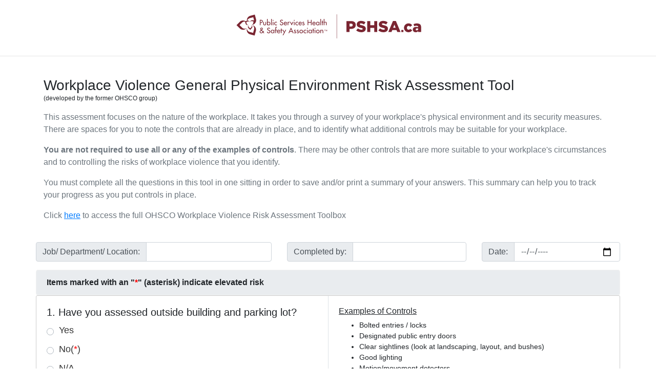

--- FILE ---
content_type: text/html
request_url: http://gpeat.pshsa.ca/
body_size: 2271
content:
<!DOCTYPE html>
<html>

<head>
    <title>
        General Physical Environment Assessment Tool
    </title>
    <meta name="viewport" content="width=device-width, initial-scale=1, shrink-to-fit=no">

    <!-- [CSS] -->
    <link rel="stylesheet" href="https://stackpath.bootstrapcdn.com/bootstrap/4.4.1/css/bootstrap.min.css" integrity="sha384-Vkoo8x4CGsO3+Hhxv8T/Q5PaXtkKtu6ug5TOeNV6gBiFeWPGFN9MuhOf23Q9Ifjh" crossorigin="anonymous">
    <link href="/css/style.css" rel="stylesheet">
</head>

<body>
    <header class="container pt-4 pb-3">
        <div class="row">
            <div class="col-md-12 text-center">
                <a class="blog-header-logo text-dark" href="https://pshsa.ca"><img src="./pic/pshsa-logo-red.svg" alt="Pshsa logo"></a>
            </div>
        </div>
    </header>
    <hr>
    <!--
<nav class="navbar navbar-light">
<div class="container p4 mar-hor-50px-desktop">
<a class="navbar-brand font-weight-bold" href="https://www.pshsa.ca/resources/workplace-violence-risk-assessment-tool-in-any-sector"> Back to PSHSA</a>

</div>
</nav>
-->
    <div class="container">
        <div class="row" id="sra-title">
            <div class="col-md-12 my-4">
                <h3 class="mb-0">Workplace Violence General Physical Environment Risk Assessment Tool</h3>
                <p class="toolAuthor"><span>(developed by the former OHSCO group)</span></p>
                <p class="text-muted">
                    This assessment focuses on the nature of the workplace. It takes you through a survey of your workplace's physical environment and its security measures. There are spaces for you to note the controls that are already in place, and to identify what additional controls may be suitable for your workplace.</p>

                <p class="text-muted"><span class="font-weight-bold">You are not required to use all or any of the examples of controls</span>. There may be other controls that are more suitable to your workplace's circumstances and to controlling the risks of workplace violence that you identify.

                    <p class="text-muted">You must complete all the questions in this tool in one sitting in order to save and/or print a summary of your answers. This summary can help you to track your progress as you put controls in place.</p>
                    <p class="text-muted">Click <a href="#"><u>here</u></a> to access the full OHSCO Workplace Violence Risk Assessment Toolbox</p>
            </div>
        </div>
        <div class=" row">
            <div class="col-md-12">
                <form id="gpea-wrap" class="mb-5">
                    <div class="row">
                        <div class="col-md-5 pl-md-0">
                            <div class="input-group mb-3">
                                <div class="input-group-prepend">
                                    <span class="input-group-text">Job/ Department/ Location: </span>
                                </div>
                                <input type="text" class="form-control" placeholder="" id="location" name='location' required />
                            </div>
                        </div>
                        <div class="col-md-4">
                            <div class="input-group mb-3">
                                <div class="input-group-prepend">
                                    <span class="input-group-text">Completed by:</span>
                                </div>
                                <input type="text" class="form-control" placeholder="" id="completedBy" name='completedBy' required />
                            </div>
                        </div>
                        <div class="col-md-3 pr-md-0">
                            <div class="input-group mb-3">
                                <div class="input-group-prepend">
                                    <span class="input-group-text">Date:</span>
                                </div>
                                <input type="date" class="form-control" id="date" name='date' required />
                            </div>
                        </div>
                    </div>
                    <div class="row">
                        <div class="alert alert-custom w-100 mb-0 font-weight-bold" role="alert">
                            Items marked with an "<span class="red">*</span>" (asterisk) indicate elevated risk
                        </div>
                    </div>
                </form>
                <div id="output">

                    <div id="editor"></div>
                    <div id="success"></div>
                    <button class="btn  p5 oval block-hor-200px" id="pdf">Download PDF<br><span class="toolAuthor">(to save copy of your report)</span></button>
                    <button class="btn  p5 oval block-hor-200px" id="csv">Download csv<br><span class="toolAuthor">(to save a customizable action plan of your assessment)</span></button>
                    <div id="pdf-preview">
                        <!--                        <h2 style="font-size: 25px; padding-bottom: 10px; text-align: center;">OSHCO - General Physical Environment Assessment</h2>-->
                    </div>
                </div>
            </div>
        </div>
    </div>
    <footer class="footer">
        <div class="container text-center">
            <span class="text-muted">PSHSA - Public Services Health and Safety Association &copy;<script type="text/JavaScript">document.write(new Date().getFullYear());
                    </script>
            </span>
        </div>
    </footer>
    <script src="https://ajax.googleapis.com/ajax/libs/jquery/3.4.1/jquery.min.js"></script>
    <script type="text/javascript" src="https://cdnjs.cloudflare.com/ajax/libs/jspdf/1.5.3/jspdf.min.js"></script>
    <script src="/js/questions.js"></script>
    <script src="/js/script.js"></script>
</body>

</html>

--- FILE ---
content_type: text/css
request_url: http://gpeat.pshsa.ca/css/style.css
body_size: 1003
content:
/* Wrapper of each question */
#gpea-wrap .questionOuter {
    margin-bottom: 15px;
    border: 1px solid #ccc;
    border-radius: 3px;
}
.p-20 {
        padding: 20px;

}

.toolAuthor {
    font-size: 12px;
}

.questionOuter input {
    margin-right: 6px;
}

.existingControl {
    font-size: 14px;
}

/* Question */
#gpea-wrap h1 {
    margin: 5px 0;
    font-weight: normal;
}
/* Options */
#gpea-wrap label {
    display: block;
    width: 100%;
    font-size: 18px;
    margin-top: 10px;
    color: #333;
}

.border {
    border: 1px solid #000000;
}

/* Submit Button */
#gpea-wrap input[type=submit] {
    background: linear-gradient(to right, #7b2532, #bc4658);
    color: #fff;
    padding: 10px;
    border: 0;
    padding: 10px 20px;
    margin-top: 10px;
    /*  font-size: 20px;*/
}

#pdf-preview {
    margin: auto;
    border: 4px solid #f2f2f2;
    margin-top: 15px;
    padding: 40px;
}

#pdf-preview div {
    margin-bottom: 10px;
}

button {
    background: linear-gradient(to right, #7b2532, #bc4658); !important;
    color: #fff !important;
    padding: 10px !important;
    border: 0 !important;
    padding: 10px 20px !important;
    margin-top: 10px !important;
    /*  font-size: 20px !important;*/
}

.subQuestion ul {
    font-size: 16px;
    line-height: 1.4;
}

.subQuestion textarea {
/*
    max-width: 300px;
    width: 235px;
*/
}

.custom-control-label::before {
    top: .39rem !important;
    width: .85rem !important;
    height: .85rem !important;
    background-color: #fff;
    border: #adb5bd solid 1px;

}
.custom-control-label::after {
    top: .35rem !important;
    left: -1.55rem !important;
    width: 0.95rem !important;
    height: 0.95rem !important;
}
button {
    background: linear-gradient(to right, #7b2532, #bc4658) !important;
}
.footer {
  width: 100%;
  height: 60px; /* Set the fixed height of the footer here */
  line-height: 60px; /* Vertically center the text there */
  background-color: #f5f5f5;
}
@media (max-width: 576px)  { 
    .blog-header-logo img {
        width: 250px;
    }
}
.red {
    color: red;   
}

.alert-custom {
    border: 1px solid #f2f2f2 !important;
    background: #e9ecef;
}


--- FILE ---
content_type: image/svg+xml
request_url: http://gpeat.pshsa.ca/pic/pshsa-logo-red.svg
body_size: 46219
content:
<?xml version="1.0" encoding="UTF-8"?>
<svg width="372px" height="53px" viewBox="0 0 372 53" version="1.1" xmlns="http://www.w3.org/2000/svg" xmlns:xlink="http://www.w3.org/1999/xlink">
    <!-- Generator: sketchtool 51 (57462) - http://www.bohemiancoding.com/sketch -->
    <title>6B77B4B0-74AE-41F0-8B77-857E1089D527</title>
    <desc>Created with sketchtool.</desc>
    <defs>
        <polygon id="path-1" points="0 51.0106654 371.290657 51.0106654 371.290657 0 0 0"></polygon>
    </defs>
    <g id="Styleguide" stroke="none" stroke-width="1" fill="none" fill-rule="evenodd">
        <g transform="translate(-1128.000000, -4759.000000)">
            <g id="Icons" transform="translate(80.000000, 4273.000000)">
                <g id="UI-Icons/_Logo-New/Burgundy" transform="translate(1048.000000, 486.000000)">
                    <g id="PSHSA_primary_logo_rgb">
                        <g id="g10" transform="translate(185.999995, 26.010134) scale(-1, 1) rotate(-180.000000) translate(-185.999995, -26.010134) translate(0.000000, 0.010134)">
                            <g id="g12">
                                <g id="g14-Clipped">
                                    <mask id="mask-2" fill="white">
                                        <use xlink:href="#path-1"></use>
                                    </mask>
                                    <g id="path16"></g>
                                    <g id="g14" mask="url(#mask-2)">
                                        <g transform="translate(5.333333, 0.000000)">
                                            <g id="g20" stroke-width="1" fill="none" fill-rule="evenodd" transform="translate(216.171995, 12.194800)">
                                                <path d="M9.3333331,11.9999997 C11.4426664,11.9999997 12.725333,13.097333 12.725333,14.7826663 L12.725333,14.841333 C12.725333,16.6759996 11.4426664,17.6546662 9.30266643,17.6546662 L6.51999984,17.6546662 L6.51999984,11.9999997 L9.3333331,11.9999997 Z M0.585333319,22.6386661 L9.76133309,22.6386661 C15.1719996,22.6386661 18.6573329,19.8573328 18.6573329,15.1159996 L18.6573329,15.0559996 C18.6573329,10.0119997 14.7759996,7.35066648 9.45599976,7.35066648 L6.51999984,7.35066648 L6.51999984,1.2373333 L0.585333319,1.2373333 L0.585333319,22.6386661 Z" id="path22" fill="#7A2531" fill-rule="nonzero"></path>
                                            </g>
                                            <g id="g24" stroke-width="1" fill="none" fill-rule="evenodd" transform="translate(235.717594, 12.610933)">
                                                <path d="M0,3.9999999 L3.30133325,7.94533313 C5.41199986,6.26133318 7.76399981,5.37466653 10.2426664,5.37466653 C11.833333,5.37466653 12.6879997,5.92399985 12.6879997,6.8426665 L12.6879997,6.90533316 C12.6879997,7.79199981 11.9839997,8.27999979 9.07999977,8.95333311 C4.52399989,9.99333308 1.00799997,11.2773331 1.00799997,15.6813329 L1.00799997,15.7413329 C1.00799997,19.7173328 4.15866656,22.5893328 9.2973331,22.5893328 C12.933333,22.5893328 15.7759996,21.6106661 18.0999995,19.7493328 L15.1359996,15.5573329 C13.1799997,16.9346662 11.0359997,17.6679996 9.1413331,17.6679996 C7.70399981,17.6679996 6.99999982,17.0559996 6.99999982,16.2919996 L6.99999982,16.2306663 C6.99999982,15.253333 7.73599981,14.8226663 10.6986664,14.1519996 C15.6253329,13.0799997 18.6813329,11.489333 18.6813329,7.48533315 L18.6813329,7.42266648 C18.6813329,3.04933326 15.2266663,0.453333322 10.0279997,0.453333322 C6.23599984,0.453333322 2.62799993,1.64533329 0,3.9999999" id="path26" fill="#7A2531" fill-rule="nonzero"></path>
                                            </g>
                                            <g id="g28" stroke-width="1" fill="none" fill-rule="evenodd" transform="translate(257.270927, 12.167466)">
                                                <polygon id="path30" fill="#7A2531" fill-rule="nonzero" points="0 22.6666661 5.93333319 22.6666661 5.93333319 14.6546663 13.5466663 14.6546663 13.5466663 22.6666661 19.4786662 22.6666661 19.4786662 1.26399997 13.545333 1.26399997 13.545333 9.39599977 5.93333319 9.39599977 5.93333319 1.26399997 0 1.26399997"></polygon>
                                            </g>
                                            <g id="g32" stroke-width="1" fill="none" fill-rule="evenodd" transform="translate(278.919460, 12.610933)">
                                                <path d="M0,3.9999999 L3.30266658,7.94533313 C5.41199986,6.26133318 7.76666647,5.37466653 10.2413331,5.37466653 C11.829333,5.37466653 12.6906663,5.92399985 12.6906663,6.8426665 L12.6906663,6.90533316 C12.6906663,7.79199981 11.9839997,8.27999979 9.08133311,8.95333311 C4.52399989,9.99199975 1.00933331,11.2773331 1.00933331,15.6799996 L1.00933331,15.7413329 C1.00933331,19.7159995 4.15733323,22.5893328 9.29466643,22.5893328 C12.9346663,22.5893328 15.7759996,21.6106661 18.0999995,19.7493328 L15.1359996,15.5573329 C13.1799997,16.9346662 11.0373331,17.6679996 9.13999977,17.6679996 C7.70533314,17.6679996 7.00266649,17.0559996 7.00266649,16.2919996 L7.00266649,16.2306663 C7.00266649,15.253333 7.73466647,14.8226663 10.6999997,14.1519996 C15.6226663,13.0799997 18.6826662,11.489333 18.6826662,7.48533315 L18.6826662,7.42266648 C18.6826662,3.04933326 15.2266663,0.453333322 10.0293331,0.453333322 C6.23466651,0.453333322 2.62933327,1.64533329 0,3.9999999" id="path34" fill="#7A2531" fill-rule="nonzero"></path>
                                            </g>
                                            <g id="g36" stroke-width="1" fill="none" fill-rule="evenodd" transform="translate(297.953326, 12.536000)">
                                                <path d="M14.6666663,9.3333331 L12.2799997,15.4186663 L9.86533309,9.3333331 L14.6666663,9.3333331 Z M9.4653331,22.4506661 L15.185333,22.4506661 L24.3013327,0.895999978 L17.9359996,0.895999978 L16.3773329,4.71466655 L8.12133313,4.71466655 L6.59333317,0.895999978 L0.353333325,0.895999978 L9.4653331,22.4506661 Z" id="path38" fill="#7A2531" fill-rule="nonzero"></path>
                                            </g>
                                            <polygon id="path40" fill="#7A2531" fill-rule="nonzero" points="323.746659 17.4413329 327.818658 17.4413329 327.818658 13.4319997 323.746659 13.4319997"></polygon>
                                            <g id="g42" stroke-width="1" fill="none" fill-rule="evenodd" transform="translate(328.946792, 12.290533)">
                                                <path d="M0,9.3333331 L0,9.39599977 C0,14.073333 3.63866658,18.0173329 8.87066644,18.0173329 C12.265333,18.0173329 14.525333,16.5506663 15.9346663,14.3186663 L11.9879997,11.3826664 C11.1946664,12.4826664 10.3066664,13.1266663 8.90266644,13.1266663 C7.03466649,13.1266663 5.65866653,11.4746664 5.65866653,9.45599976 L5.65866653,9.39599977 C5.65866653,7.25466649 7.00399982,5.63333319 8.96266644,5.63333319 C10.3359997,5.63333319 11.2199997,6.27599984 12.1426664,7.34666648 L16.0253329,4.53333322 C14.497333,2.27199994 12.297333,0.742666648 8.65466645,0.742666648 C3.67066657,0.742666648 0,4.65466655 0,9.3333331" id="path44" fill="#7A2531" fill-rule="nonzero"></path>
                                            </g>
                                            <g id="g46" stroke-width="1" fill="none" fill-rule="evenodd" transform="translate(346.044391, 12.756000)">
                                                <path d="M10.6666664,6.6666665 L10.6666664,7.43199981 C10.0866664,7.67599981 9.25866644,7.85866647 8.40799979,7.85866647 C6.72133317,7.85866647 5.74399986,7.03199982 5.74399986,5.80933319 L5.74399986,5.74933319 C5.74399986,4.61733322 6.60133317,3.9439999 7.79199981,3.9439999 C9.4733331,3.9439999 10.6666664,5.01599987 10.6666664,6.6666665 M0.147999996,5.4133332 L0.147999996,5.47199986 C0.147999996,8.89866644 2.74799993,10.6719997 6.63199983,10.6719997 C8.16133313,10.6719997 9.66133309,10.3666664 10.6053331,10.0306664 L10.6053331,10.3053331 C10.6053331,12.0186664 9.53466643,12.997333 7.30533315,12.997333 C5.56266653,12.997333 4.21466656,12.6599997 2.74799993,12.0799997 L1.55466663,16.1759996 C3.41733325,16.9413329 5.4093332,17.4626662 8.25333313,17.4626662 C11.2186664,17.4626662 13.2346663,16.7586662 14.5506663,15.4439996 C15.8053329,14.221333 16.3253329,12.5079997 16.3253329,10.1826664 L16.3253329,0.675999983 L10.5759997,0.675999983 L10.5759997,2.38399994 C9.44399976,1.13199997 7.88533314,0.306666659 5.71199986,0.306666659 C2.5666666,0.306666659 0.147999996,2.11199995 0.147999996,5.4133332" id="path48" fill="#7A2531" fill-rule="nonzero"></path>
                                            </g>
                                            <polygon id="path50" fill="#7A2531" fill-rule="nonzero" points="198.087995 1.04533331 197.505328 1.04533331 197.505328 47.8946655 198.087995 47.8946655"></polygon>
                                            <g id="g52" stroke-width="1" fill="none" fill-rule="evenodd" transform="translate(47.561332, 25.659733)">
                                                <path d="M1.3333333,6.6666665 L1.75199996,6.6666665 C3.09866659,6.6666665 4.55866655,6.91866649 4.55866655,8.59999978 C4.55866655,10.2533331 2.98666659,10.4493331 1.68399996,10.4493331 L1.3333333,10.4493331 L1.3333333,6.6666665 Z M1.3333333,1.05733331 L0.0159999996,1.05733331 L0.0159999996,11.6306664 L1.5293333,11.6306664 C4.78266655,11.6306664 5.79066652,10.5066664 5.79066652,8.57333312 C5.79066652,6.34266651 4.09466656,5.4853332 2.09066661,5.4853332 L1.3333333,5.4853332 L1.3333333,1.05733331 Z" id="path54" fill="#7A2531" fill-rule="nonzero"></path>
                                            </g>
                                            <g id="g56" stroke-width="1" fill="none" fill-rule="evenodd" transform="translate(54.267065, 25.277599)">
                                                <path d="M1.3333333,7.9999998 L1.3333333,4.36799989 C1.3333333,3.31599992 1.59866663,2.39199994 2.8466666,2.39199994 C4.09466656,2.39199994 4.36133322,3.31599992 4.36133322,4.36799989 L4.36133322,7.9999998 L5.62266653,7.9999998 L5.62266653,4.22799989 C5.62266653,2.43333327 4.78266655,1.2133333 2.8466666,1.2133333 C0.911999977,1.2133333 0.0706666649,2.43333327 0.0706666649,4.22799989 L0.0706666649,7.9999998 L1.3333333,7.9999998 Z" id="path58" fill="#7A2531" fill-rule="nonzero"></path>
                                            </g>
                                            <g id="g60" stroke-width="1" fill="none" fill-rule="evenodd" transform="translate(60.336132, 25.995599)">
                                                <path d="M6.6666665,3.9999999 C6.6666665,5.2773332 5.89599985,6.35733317 4.53466655,6.35733317 C3.23066659,6.35733317 2.45866661,5.2213332 2.45866661,3.9999999 C2.45866661,2.7666666 3.20399992,1.61733329 4.53466655,1.61733329 C5.91066652,1.61733329 6.6666665,2.71333327 6.6666665,3.9999999 Z M1.26666663,12.8906663 L2.5306666,12.8906663 L2.5306666,6.19066651 L2.5586666,6.19066651 C3.07599992,6.97333316 3.86133324,7.47999981 4.84533321,7.47999981 C6.73733316,7.47999981 7.93066647,5.83866652 7.93066647,4.04266657 C7.93066647,2.16266661 6.8066665,0.494666654 4.78799988,0.494666654 C3.86133324,0.494666654 3.06399992,0.999999975 2.5586666,1.74266662 L2.5306666,1.74266662 L2.5306666,0.721333315 L1.26666663,0.721333315 L1.26666663,12.8906663 Z" id="path62" fill="#7A2531" fill-rule="nonzero"></path>
                                            </g>
                                            <polygon id="path64" fill="#7A2531" fill-rule="nonzero" points="70.9653316 26.7173327 69.7039983 26.7173327 69.7039983 38.8866657 70.9653316 38.8866657"></polygon>
                                            <path d="M74.1959981,26.7173327 L72.9333315,26.7173327 L72.9333315,33.2786658 L74.1959981,33.2786658 L74.1959981,26.7173327 Z M74.4346648,36.2799991 C74.4346648,35.8039991 74.0399981,35.4253324 73.5613315,35.4253324 C73.0879982,35.4253324 72.6946648,35.8039991 72.6946648,36.2799991 C72.6946648,36.7706657 73.0879982,37.1613324 73.5613315,37.1613324 C74.0399981,37.1613324 74.4346648,36.7706657 74.4346648,36.2799991 Z" id="path66" fill="#7A2531" fill-rule="nonzero"></path>
                                            <g id="g68" stroke-width="1" fill="none" fill-rule="evenodd" transform="translate(75.645998, 26.079599)">
                                                <path d="M5.3333332,5.3333332 C4.82933321,5.91066652 4.21333323,6.21466651 3.45599991,6.21466651 C2.22133328,6.21466651 1.26799997,5.12266654 1.26799997,3.91733324 C1.26799997,2.56933327 2.20666661,1.58933329 3.53999991,1.58933329 C4.26933323,1.58933329 4.85733321,1.92533329 5.3333332,2.45999994 L5.3333332,0.846666646 C4.75733321,0.538666653 4.18266656,0.410666656 3.52533325,0.410666656 C1.59066663,0.410666656 0.0066666665,1.89733329 0.0066666665,3.8599999 C0.0066666665,5.89199985 1.57733329,7.39466648 3.59333324,7.39466648 C4.18266656,7.39466648 4.82933321,7.25333315 5.3333332,6.95866649 L5.3333332,5.3333332 Z" id="path70" fill="#7A2531" fill-rule="nonzero"></path>
                                            </g>
                                            <g id="g72" stroke-width="1" fill="none" fill-rule="evenodd" transform="translate(86.596531, 25.949466)">
                                                <path d="M5.3333332,9.3333331 C4.94133321,9.99333308 4.43599989,10.3306664 3.63733324,10.3306664 C2.7946666,10.3306664 1.86799995,9.75599976 1.86799995,8.82933311 C1.86799995,7.9999998 2.6826666,7.56666648 3.34133325,7.31599982 L4.09866656,7.01999982 C5.59866653,6.42933317 6.72133317,5.60133319 6.72133317,3.83733324 C6.72133317,1.91733329 5.23599987,0.539999987 3.34133325,0.539999987 C1.63333329,0.539999987 0.299999992,1.80399995 0.0746666648,3.49999991 L1.40666663,3.78133324 C1.39199997,2.61599993 2.31866661,1.77466662 3.45466658,1.77466662 C4.58933322,1.77466662 5.40399986,2.72799993 5.40399986,3.83733324 C5.40399986,4.97466654 4.49199989,5.46266653 3.58133324,5.84133319 L2.8506666,6.15199985 C1.64666663,6.66799983 0.551999986,7.35866648 0.551999986,8.82933311 C0.551999986,10.5399997 2.06533328,11.5639997 3.66533324,11.5639997 C4.84266655,11.5639997 5.81066652,10.9879997 6.38533317,9.96399975 L5.3333332,9.3333331 Z" id="path74" fill="#7A2531" fill-rule="nonzero"></path>
                                            </g>
                                            <g id="g76" stroke-width="1" fill="none" fill-rule="evenodd" transform="translate(94.035998, 25.407066)">
                                                <path d="M5.3333332,5.3333332 C5.17866654,6.31466651 4.53333322,6.97199983 3.52533325,6.97199983 C2.5426666,6.97199983 1.81199995,6.27333318 1.65999996,5.3333332 L5.3333332,5.3333332 Z M1.58933329,4.38133322 C1.60266663,3.25866659 2.36133327,2.20666661 3.56666658,2.20666661 C4.53333322,2.20666661 5.05333321,2.69599993 5.5293332,3.47999991 L6.59599984,2.87866659 C5.97733318,1.74133329 4.82666655,1.08266664 3.55199991,1.08266664 C1.54666663,1.08266664 0.326666659,2.5986666 0.326666659,4.53333322 C0.326666659,6.55333317 1.40666663,8.0679998 3.52533325,8.0679998 C5.61333319,8.0679998 6.59599984,6.5266665 6.59599984,4.57466655 L6.59599984,4.38133322 L1.58933329,4.38133322 Z" id="path78" fill="#7A2531" fill-rule="nonzero"></path>
                                            </g>
                                            <g id="g80" stroke-width="1" fill="none" fill-rule="evenodd" transform="translate(101.923331, 25.545733)">
                                                <path d="M1.3333333,6.6666665 L1.37599997,6.6666665 C1.68533329,7.43733315 2.32933328,7.93066647 3.16933325,7.93066647 C3.53333324,7.93066647 3.8999999,7.8039998 4.20799989,7.60666648 L3.63333324,6.45599984 C3.41066658,6.65199983 3.15599992,6.7226665 2.8626666,6.7226665 C1.50266663,6.7226665 1.3333333,5.4613332 1.3333333,4.39466656 L1.3333333,1.17066664 L0.0733333315,1.17066664 L0.0733333315,7.73199981 L1.3333333,7.73199981 L1.3333333,6.6666665 Z" id="path82" fill="#7A2531" fill-rule="nonzero"></path>
                                            </g>
                                            <g id="g84" stroke-width="1" fill="none" fill-rule="evenodd" transform="translate(105.829597, 25.183733)">
                                                <polygon id="path86" fill="#7A2531" fill-rule="nonzero" points="3.9999999 3.9999999 5.89199985 8.09333313 7.31066648 8.09333313 3.9999999 1.3053333 0.705333316 8.09333313 2.11999995 8.09333313"></polygon>
                                            </g>
                                            <path d="M115.45333,26.7173327 L114.190664,26.7173327 L114.190664,33.2786658 L115.45333,33.2786658 L115.45333,26.7173327 Z M115.690664,36.2799991 C115.690664,35.8039991 115.29733,35.4253324 114.82133,35.4253324 C114.343997,35.4253324 113.951997,35.8039991 113.951997,36.2799991 C113.951997,36.7706657 114.343997,37.1613324 114.82133,37.1613324 C115.29733,37.1613324 115.690664,36.7706657 115.690664,36.2799991 Z" id="path88" fill="#7A2531" fill-rule="nonzero"></path>
                                            <g id="g90" stroke-width="1" fill="none" fill-rule="evenodd" transform="translate(116.904397, 26.079599)">
                                                <path d="M5.3333332,5.3333332 C4.82666655,5.91066652 4.21199989,6.21466651 3.45466658,6.21466651 C2.21999994,6.21466651 1.26666664,5.12266654 1.26666664,3.91733324 C1.26666664,2.56933327 2.20533328,1.58933329 3.53866658,1.58933329 C4.26799989,1.58933329 4.85599988,1.92533329 5.3333332,2.45999994 L5.3333332,0.846666646 C4.75733321,0.538666653 4.1839999,0.410666656 3.52399991,0.410666656 C1.58933329,0.410666656 0.0039999999,1.89733329 0.0039999999,3.8599999 C0.0039999999,5.89199985 1.57466663,7.39466648 3.59466658,7.39466648 C4.1839999,7.39466648 4.82666655,7.25333315 5.3333332,6.95866649 L5.3333332,5.3333332 Z" id="path92" fill="#7A2531" fill-rule="nonzero"></path>
                                            </g>
                                            <g id="g94" stroke-width="1" fill="none" fill-rule="evenodd" transform="translate(122.928530, 25.407066)">
                                                <path d="M5.3333332,5.3333332 C5.1813332,6.31466651 4.53599989,6.97199983 3.52666658,6.97199983 C2.54533327,6.97199983 1.81333329,6.27333318 1.66133329,5.3333332 L5.3333332,5.3333332 Z M1.59199996,4.38133322 C1.60399996,3.25866659 2.36266661,2.20666661 3.56799991,2.20666661 C4.53599989,2.20666661 5.05333321,2.69599993 5.53066653,3.47999991 L6.59599984,2.87866659 C5.97999985,1.74133329 4.83066655,1.08266664 3.55466658,1.08266664 C1.54799996,1.08266664 0.329333325,2.5986666 0.329333325,4.53333322 C0.329333325,6.55333317 1.40799996,8.0679998 3.52666658,8.0679998 C5.61599986,8.0679998 6.59599984,6.5266665 6.59599984,4.57466655 L6.59599984,4.38133322 L1.59199996,4.38133322 Z" id="path96" fill="#7A2531" fill-rule="nonzero"></path>
                                            </g>
                                            <g id="g98" stroke-width="1" fill="none" fill-rule="evenodd" transform="translate(129.438930, 26.444799)">
                                                <path d="M3.9999999,5.3333332 C3.84666657,5.65599986 3.52399991,5.90666652 3.15866659,5.90666652 C2.8106666,5.90666652 2.47199994,5.62666653 2.47199994,5.2613332 C2.47199994,4.68666655 3.22799992,4.43599989 3.9999999,4.08533323 C4.77199988,3.73599991 5.5133332,3.25999992 5.5133332,2.22133328 C5.5133332,0.971999976 4.47733322,0.0453333322 3.25866659,0.0453333322 C2.30399994,0.0453333322 1.3373333,0.595999985 0.986666642,1.51999996 L2.06666662,2.01066662 C2.33333328,1.51999996 2.6546666,1.1693333 3.25866659,1.1693333 C3.78933324,1.1693333 4.25333323,1.53199996 4.25333323,2.09333328 C4.25333323,2.44266661 4.08266656,2.61333327 3.78933324,2.80799993 L2.55733327,3.46799991 C1.82799995,3.8599999 1.29466663,4.22533323 1.29466663,5.12133321 C1.29466663,6.18799985 2.16399995,7.03066649 3.22799992,7.03066649 C4.02933323,7.03066649 4.67466655,6.59333317 5.02533321,5.88133319 L3.9999999,5.3333332 Z" id="path100" fill="#7A2531" fill-rule="nonzero"></path>
                                            </g>
                                            <g id="g102" stroke-width="1" fill="none" fill-rule="evenodd" transform="translate(140.653730, 26.359599)">
                                                <polygon id="path104" fill="#7A2531" fill-rule="nonzero" points="6.6666665 6.6666665 6.6666665 10.9306664 7.98533313 10.9306664 7.98533313 0.357333324 6.6666665 0.357333324 6.6666665 5.4333332 1.63199996 5.4333332 1.63199996 0.357333324 0.313333326 0.357333324 0.313333326 10.9306664 1.63199996 10.9306664 1.63199996 6.6666665"></polygon>
                                            </g>
                                            <g id="g106" stroke-width="1" fill="none" fill-rule="evenodd" transform="translate(149.808130, 25.407066)">
                                                <path d="M5.3333332,5.3333332 C5.17999987,6.31466651 4.53466655,6.97199983 3.52666658,6.97199983 C2.54533327,6.97199983 1.81333329,6.27333318 1.66133329,5.3333332 L5.3333332,5.3333332 Z M1.59066663,4.38133322 C1.60399996,3.25866659 2.36133327,2.20666661 3.56666658,2.20666661 C4.53466655,2.20666661 5.05599987,2.69599993 5.53066653,3.47999991 L6.59599984,2.87866659 C5.97999985,1.74133329 4.83066655,1.08266664 3.55333324,1.08266664 C1.54799996,1.08266664 0.329333325,2.5986666 0.329333325,4.53333322 C0.329333325,6.55333317 1.40666663,8.0679998 3.52666658,8.0679998 C5.61466653,8.0679998 6.59599984,6.5266665 6.59599984,4.57466655 L6.59599984,4.38133322 L1.59066663,4.38133322 Z" id="path108" fill="#7A2531" fill-rule="nonzero"></path>
                                            </g>
                                            <g id="g110" stroke-width="1" fill="none" fill-rule="evenodd" transform="translate(156.099063, 25.995599)">
                                                <path d="M6.6666665,3.9999999 C6.6666665,5.2773332 5.89466652,6.35733317 4.53466655,6.35733317 C3.22933325,6.35733317 2.45866661,5.2213332 2.45866661,3.9999999 C2.45866661,2.7666666 3.20133325,1.61733329 4.53466655,1.61733329 C5.91066652,1.61733329 6.6666665,2.71333327 6.6666665,3.9999999 Z M7.8559998,0.721333315 L6.59333317,0.721333315 L6.59333317,1.74266662 L6.56933317,1.74266662 C6.06133318,0.999999975 5.2773332,0.494666654 4.33866656,0.494666654 C2.33333327,0.494666654 1.19599997,2.16266661 1.19599997,4.04266657 C1.19599997,5.83866652 2.38799994,7.47999981 4.29599989,7.47999981 C5.2613332,7.47999981 6.04666652,6.97333316 6.56933317,6.19066651 L6.59333317,6.19066651 L6.59333317,7.28266648 L7.8559998,7.28266648 L7.8559998,0.721333315 Z" id="path112" fill="#7A2531" fill-rule="nonzero"></path>
                                            </g>
                                            <polygon id="path114" fill="#7A2531" fill-rule="nonzero" points="166.999996 26.7173327 165.737329 26.7173327 165.737329 38.8866657 166.999996 38.8866657"></polygon>
                                            <g id="g116" stroke-width="1" fill="none" fill-rule="evenodd" transform="translate(167.640129, 26.717066)">
                                                <polygon id="path118" fill="#7A2531" fill-rule="nonzero" points="2.6666666 0 1.40399996 0 1.40399996 5.38399987 0.717333315 5.38399987 0.717333315 6.56133317 1.40399996 6.56133317 1.40399996 9.07199977 2.6666666 9.07199977 2.6666666 6.56133317 3.8999999 6.56133317 3.8999999 5.38399987 2.6666666 5.38399987"></polygon>
                                            </g>
                                            <g id="g120" stroke-width="1" fill="none" fill-rule="evenodd" transform="translate(172.369329, 25.553599)">
                                                <path d="M1.3333333,13.333333 L1.3333333,6.83999983 L1.3613333,6.83999983 C1.75333329,7.54133314 2.5386666,7.92266647 3.33733325,7.92266647 C5.1893332,7.92266647 5.66666653,6.6746665 5.66666653,5.07466654 L5.66666653,1.16399997 L4.40266656,1.16399997 L4.40266656,4.91999988 C4.40266656,6.04133318 4.24933323,6.7986665 2.95999993,6.7986665 C1.3333333,6.7986665 1.3333333,5.37066653 1.3333333,4.17733323 L1.3333333,1.16399997 L0.0706666649,1.16399997 L0.0706666649,13.333333 L1.3333333,13.333333 Z" id="path122" fill="#7A2531" fill-rule="nonzero"></path>
                                            </g>
                                            <g id="g124" stroke-width="1" fill="none" fill-rule="evenodd" transform="translate(47.040532, 10.123866)">
                                                <path d="M3.9999999,7.9999998 C4.53199989,8.42266646 5.25999987,8.85466645 5.25999987,9.62533309 C5.25999987,10.3706664 4.72799988,10.7759997 4.02666657,10.7759997 C3.39599992,10.7759997 2.8506666,10.3253331 2.8506666,9.65333309 C2.8506666,9.11999977 3.17066659,8.72933312 3.47999991,8.33599979 L3.83066657,7.88666647 L3.9999999,7.9999998 Z M3.42666658,6.14799985 C2.69333327,5.64399986 1.50399996,4.92799988 1.50399996,3.91733324 C1.50399996,2.90933326 2.45599994,1.97066662 3.46933325,1.97066662 C4.44799989,1.97066662 5.2333332,2.71599993 5.89199985,3.37199992 L3.55066658,6.23333318 L3.42666658,6.14799985 Z M6.67733317,2.44799994 C5.87866652,1.50399996 4.75733321,0.793333314 3.50799991,0.793333314 C1.74133329,0.793333314 0.267999993,2.07999995 0.267999993,3.9039999 C0.267999993,5.2493332 1.11199997,5.97866652 2.11999995,6.70933317 L2.7786666,7.18533315 C2.17466661,7.81733314 1.61466663,8.60399978 1.61466663,9.49999976 C1.61466663,10.9586664 2.6666666,11.813333 4.05466657,11.813333 C5.3453332,11.813333 6.4946665,11.0013331 6.4946665,9.61066643 C6.4946665,8.42266646 5.4573332,7.62133314 4.57599989,6.97466649 L6.7746665,4.31066656 L8.00933313,5.74133319 L8.85066645,4.87333321 L7.55999981,3.35866658 L9.45466643,1.01599997 L7.8279998,1.01599997 L6.67733317,2.44799994 Z" id="path126" fill="#7A2531" fill-rule="nonzero"></path>
                                            </g>
                                            <g id="g128" stroke-width="1" fill="none" fill-rule="evenodd" transform="translate(61.395998, 10.376533)">
                                                <path d="M5.3333332,9.3333331 C4.94133321,9.99199975 4.43599989,10.3266664 3.63599991,10.3266664 C2.79333326,10.3266664 1.87066662,9.75199976 1.87066662,8.82666645 C1.87066662,7.9999998 2.68399993,7.56399981 3.34133325,7.31199982 L4.09866656,7.01733316 C5.59866653,6.42933317 6.71999983,5.60266653 6.71999983,3.83466657 C6.71999983,1.91199995 5.23599987,0.539999986 3.34133325,0.539999986 C1.63199996,0.539999986 0.299999993,1.80133329 0.0746666648,3.49866658 L1.4053333,3.77866657 C1.39199997,2.6146666 2.31733328,1.77199996 3.45466658,1.77199996 C4.58933322,1.77199996 5.40266653,2.72799993 5.40266653,3.83466657 C5.40266653,4.96933321 4.49066655,5.4613332 3.57999991,5.83866652 L2.85199993,6.14666651 C1.64533329,6.6666665 0.551999986,7.35199982 0.551999986,8.82666645 C0.551999986,10.5373331 2.06533328,11.5599997 3.66399991,11.5599997 C4.84266655,11.5599997 5.80933319,10.9866664 6.38533317,9.96399975 L5.3333332,9.3333331 Z" id="path130" fill="#7A2531" fill-rule="nonzero"></path>
                                            </g>
                                            <g id="g132" stroke-width="1" fill="none" fill-rule="evenodd" transform="translate(67.964932, 10.421466)">
                                                <path d="M6.6666665,3.9999999 C6.6666665,5.27599987 5.89466652,6.35599984 4.53466655,6.35599984 C3.23199992,6.35599984 2.45999994,5.21866654 2.45999994,3.9999999 C2.45999994,2.76533326 3.20266659,1.61466663 4.53466655,1.61466663 C5.90933319,1.61466663 6.6666665,2.70933327 6.6666665,3.9999999 Z M7.85733314,0.717333315 L6.5946665,0.717333315 L6.5946665,1.74133329 L6.56799984,1.74133329 C6.06266652,0.999999975 5.2773332,0.495999988 4.33733322,0.495999988 C2.33333327,0.495999988 1.19599997,2.16399995 1.19599997,4.0399999 C1.19599997,5.83599985 2.38799994,7.47866648 4.29866656,7.47866648 C5.26266654,7.47866648 6.04799985,6.97333316 6.56799984,6.18799985 L6.5946665,6.18799985 L6.5946665,7.27999982 L7.85733314,7.27999982 L7.85733314,0.717333315 Z" id="path134" fill="#7A2531" fill-rule="nonzero"></path>
                                            </g>
                                            <g id="g136" stroke-width="1" fill="none" fill-rule="evenodd" transform="translate(76.813998, 10.035333)">
                                                <path d="M3.9999999,11.9999997 C3.74933324,12.1106664 3.42533325,12.2666664 3.15999992,12.2666664 C2.26133328,12.2666664 2.26133328,11.1319997 2.26133328,10.4866664 L2.26133328,7.66666647 L3.9999999,7.66666647 L3.9999999,6.4866665 L2.26133328,6.4866665 L2.26133328,1.10399997 L1.00266664,1.10399997 L1.00266664,6.4866665 L0.425333323,6.4866665 L0.425333323,7.66666647 L1.00266664,7.66666647 L1.00266664,10.8626664 C1.00266664,12.2959997 1.49199996,13.445333 3.11733326,13.445333 C3.42533325,13.445333 3.72133324,13.389333 3.9999999,13.2759997 L3.9999999,11.9999997 Z" id="path138" fill="#7A2531" fill-rule="nonzero"></path>
                                            </g>
                                            <g id="g140" stroke-width="1" fill="none" fill-rule="evenodd" transform="translate(80.900531, 9.829600)">
                                                <path d="M5.3333332,5.3333332 C5.1773332,6.31866651 4.53466655,6.97733316 3.52266658,6.97733316 C2.54133327,6.97733316 1.81199995,6.27333318 1.65999996,5.3333332 L5.3333332,5.3333332 Z M1.58933329,4.38266656 C1.60399996,3.25999992 2.36266661,2.20799994 3.56666658,2.20799994 C4.53466655,2.20799994 5.05333321,2.6986666 5.5293332,3.48666658 L6.59333317,2.87999993 C5.97733318,1.74399996 4.82933321,1.08666664 3.55066658,1.08666664 C1.54666663,1.08666664 0.325333325,2.60133327 0.325333325,4.53599989 C0.325333325,6.5546665 1.4053333,8.06933313 3.52266658,8.06933313 C5.61466653,8.06933313 6.59333317,6.52799984 6.59333317,4.57866655 L6.59333317,4.38266656 L1.58933329,4.38266656 Z" id="path142" fill="#7A2531" fill-rule="nonzero"></path>
                                            </g>
                                            <g id="g144" stroke-width="1" fill="none" fill-rule="evenodd" transform="translate(87.529464, 11.139466)">
                                                <polygon id="path146" fill="#7A2531" fill-rule="nonzero" points="2.6666666 0 1.40399996 0 1.40399996 5.38399987 0.717333315 5.38399987 0.717333315 6.5626665 1.40399996 6.5626665 1.40399996 9.07333311 2.6666666 9.07333311 2.6666666 6.5626665 3.8999999 6.5626665 3.8999999 5.38399987 2.6666666 5.38399987"></polygon>
                                            </g>
                                            <g id="g148" stroke-width="1" fill="none" fill-rule="evenodd" transform="translate(91.827598, 7.034666)">
                                                <polygon id="path150" fill="#7A2531" fill-rule="nonzero" points="0 10.6666664 1.47199996 10.6666664 3.68666657 6.5026665 5.74799986 10.6666664 7.16533315 10.6666664 1.85066662 0.347999991 0.41999999 0.347999991 2.99999993 5.22799987"></polygon>
                                            </g>
                                            <g id="g152" stroke-width="1" fill="none" fill-rule="evenodd" transform="translate(103.150531, 9.940266)">
                                                <path d="M5.3333332,9.3333331 L3.45333325,5.05599987 L7.21333315,5.05599987 L5.3333332,9.3333331 Z M2.90799993,3.85066657 L1.70133329,1.19866664 L0.283999993,1.19866664 L5.3333332,12.2239997 L10.3826664,1.19866664 L8.96799978,1.19866664 L7.75866647,3.85066657 L2.90799993,3.85066657 Z" id="path154" fill="#7A2531" fill-rule="nonzero"></path>
                                            </g>
                                            <g id="g156" stroke-width="1" fill="none" fill-rule="evenodd" transform="translate(113.071731, 10.868666)">
                                                <path d="M3.9999999,5.3333332 C3.84533324,5.65333319 3.52399991,5.90799985 3.15999992,5.90799985 C2.80933326,5.90799985 2.47199994,5.62666653 2.47199994,5.26399987 C2.47199994,4.69066655 3.22799992,4.43599989 3.9999999,4.0839999 C4.77199988,3.73333324 5.51866653,3.25599992 5.51866653,2.22133328 C5.51866653,0.971999976 4.47733322,0.0479999988 3.25733325,0.0479999988 C2.30399994,0.0479999988 1.33466663,0.590666652 0.986666642,1.51866663 L2.06666662,2.01066662 C2.33199994,1.51866663 2.6546666,1.1693333 3.25733325,1.1693333 C3.78933324,1.1693333 4.25199989,1.53199996 4.25199989,2.09199995 C4.25199989,2.44666661 4.08266656,2.61333327 3.78933324,2.8106666 L2.5586666,3.46799991 C1.82799995,3.8599999 1.29466663,4.22666656 1.29466663,5.12399987 C1.29466663,6.19066651 2.16533328,7.03066649 3.22799992,7.03066649 C4.02933323,7.03066649 4.67333322,6.59599984 5.02533321,5.88133319 L3.9999999,5.3333332 Z" id="path158" fill="#7A2531" fill-rule="nonzero"></path>
                                            </g>
                                            <g id="g160" stroke-width="1" fill="none" fill-rule="evenodd" transform="translate(118.559997, 10.868666)">
                                                <path d="M3.9999999,5.3333332 C3.84666657,5.65333319 3.52399991,5.90799985 3.15866659,5.90799985 C2.80799993,5.90799985 2.4706666,5.62666653 2.4706666,5.26399987 C2.4706666,4.69066655 3.22799992,4.43599989 3.9999999,4.0839999 C4.77066655,3.73333324 5.51599986,3.25599992 5.51599986,2.22133328 C5.51599986,0.971999976 4.47733322,0.0479999988 3.25466659,0.0479999988 C2.30399994,0.0479999988 1.3333333,0.590666652 0.985333309,1.51866663 L2.06666661,2.01066662 C2.33066661,1.51866663 2.6546666,1.1693333 3.25466659,1.1693333 C3.79066657,1.1693333 4.25333323,1.53199996 4.25333323,2.09199995 C4.25333323,2.44666661 4.08533323,2.61333327 3.79066657,2.8106666 L2.55733327,3.46799991 C1.82799995,3.8599999 1.2933333,4.22666656 1.2933333,5.12399987 C1.2933333,6.19066651 2.16266661,7.03066649 3.22799992,7.03066649 C4.02666657,7.03066649 4.67466655,6.59599984 5.02533321,5.88133319 L3.9999999,5.3333332 Z" id="path162" fill="#7A2531" fill-rule="nonzero"></path>
                                            </g>
                                            <g id="g164" stroke-width="1" fill="none" fill-rule="evenodd" transform="translate(124.847197, 10.407066)">
                                                <path d="M1.3333333,3.9999999 C1.3333333,2.7666666 2.32799994,1.71333329 3.57599991,1.71333329 C4.82399988,1.71333329 5.82133319,2.7666666 5.82133319,3.9999999 C5.82133319,5.24666654 4.82399988,6.28399984 3.57599991,6.28399984 C2.32799994,6.28399984 1.3333333,5.24666654 1.3333333,3.9999999 M7.08399982,3.9999999 C7.08399982,2.02266662 5.54133319,0.509333321 3.57599991,0.509333321 C1.61333329,0.509333321 0.0733333315,2.02266662 0.0733333315,3.9999999 C0.0733333315,5.97733318 1.61333329,7.49333315 3.57599991,7.49333315 C5.54133319,7.49333315 7.08399982,5.97733318 7.08399982,3.9999999" id="path166" fill="#7A2531" fill-rule="nonzero"></path>
                                            </g>
                                            <g id="g168" stroke-width="1" fill="none" fill-rule="evenodd" transform="translate(132.818530, 10.504800)">
                                                <path d="M5.3333332,5.3333332 C4.82933321,5.90933319 4.21199989,6.21733318 3.45466658,6.21733318 C2.22133328,6.21733318 1.26799997,5.12266654 1.26799997,3.91733324 C1.26799997,2.56933327 2.20799994,1.58933329 3.53999991,1.58933329 C4.26799989,1.58933329 4.85733321,1.92533329 5.3333332,2.45733327 L5.3333332,0.846666645 C4.75733321,0.535999987 4.18266656,0.41199999 3.52399991,0.41199999 C1.58933329,0.41199999 0.0053333332,1.89599995 0.0053333332,3.86133324 C0.0053333332,5.89333319 1.57599996,7.39599982 3.59466658,7.39599982 C4.18266656,7.39599982 4.82933321,7.25333315 5.3333332,6.95866649 L5.3333332,5.3333332 Z" id="path170" fill="#7A2531" fill-rule="nonzero"></path>
                                            </g>
                                            <path d="M141.05333,11.1386664 L139.79333,11.1386664 L139.79333,17.7013329 L141.05333,17.7013329 L141.05333,11.1386664 Z M141.291996,20.7026661 C141.291996,20.2279995 140.898663,19.8479995 140.422663,19.8479995 C139.946663,19.8479995 139.55333,20.2279995 139.55333,20.7026661 C139.55333,21.1946661 139.946663,21.5879995 140.422663,21.5879995 C140.898663,21.5879995 141.291996,21.1946661 141.291996,20.7026661 Z" id="path172" fill="#7A2531" fill-rule="nonzero"></path>
                                            <g id="g174" stroke-width="1" fill="none" fill-rule="evenodd" transform="translate(141.343863, 10.421466)">
                                                <path d="M6.6666665,3.9999999 C6.6666665,5.27599987 5.89466652,6.35599984 4.53466655,6.35599984 C3.23066659,6.35599984 2.45866661,5.21866654 2.45866661,3.9999999 C2.45866661,2.76533326 3.20399992,1.61466663 4.53466655,1.61466663 C5.91066652,1.61466663 6.6666665,2.70933327 6.6666665,3.9999999 Z M7.85866647,0.717333315 L6.59599984,0.717333315 L6.59599984,1.74133329 L6.56799984,1.74133329 C6.06133318,0.999999975 5.27866653,0.495999988 4.33999989,0.495999988 C2.33199994,0.495999988 1.19599997,2.16399995 1.19599997,4.0399999 C1.19599997,5.83599985 2.38933327,7.47866648 4.29466656,7.47866648 C5.26399987,7.47866648 6.04933318,6.97333316 6.56799984,6.18799985 L6.59599984,6.18799985 L6.59599984,7.27999982 L7.85866647,7.27999982 L7.85866647,0.717333315 Z" id="path176" fill="#7A2531" fill-rule="nonzero"></path>
                                            </g>
                                            <g id="g178" stroke-width="1" fill="none" fill-rule="evenodd" transform="translate(149.763863, 11.139466)">
                                                <polygon id="path180" fill="#7A2531" fill-rule="nonzero" points="2.6666666 0 1.40266663 0 1.40266663 5.38399987 0.715999982 5.38399987 0.715999982 6.5626665 1.40266663 6.5626665 1.40266663 9.07333311 2.6666666 9.07333311 2.6666666 6.5626665 3.90133324 6.5626665 3.90133324 5.38399987 2.6666666 5.38399987"></polygon>
                                            </g>
                                            <path d="M155.963996,11.1386664 L154.701329,11.1386664 L154.701329,17.7013329 L155.963996,17.7013329 L155.963996,11.1386664 Z M156.201329,20.7026661 C156.201329,20.2279995 155.810663,19.8479995 155.331996,19.8479995 C154.855996,19.8479995 154.462663,20.2279995 154.462663,20.7026661 C154.462663,21.1946661 154.855996,21.5879995 155.331996,21.5879995 C155.810663,21.5879995 156.201329,21.1946661 156.201329,20.7026661 Z" id="path182" fill="#7A2531" fill-rule="nonzero"></path>
                                            <g id="g184" stroke-width="1" fill="none" fill-rule="evenodd" transform="translate(157.307463, 10.407066)">
                                                <path d="M1.3333333,3.9999999 C1.3333333,2.7666666 2.32799994,1.71333329 3.57599991,1.71333329 C4.82399988,1.71333329 5.82133319,2.7666666 5.82133319,3.9999999 C5.82133319,5.24666654 4.82399988,6.28399984 3.57599991,6.28399984 C2.32799994,6.28399984 1.3333333,5.24666654 1.3333333,3.9999999 M7.08266649,3.9999999 C7.08266649,2.02266662 5.53999986,0.509333321 3.57599991,0.509333321 C1.61333329,0.509333321 0.0733333315,2.02266662 0.0733333315,3.9999999 C0.0733333315,5.97733318 1.61333329,7.49333315 3.57599991,7.49333315 C5.53999986,7.49333315 7.08266649,5.97733318 7.08266649,3.9999999" id="path186" fill="#7A2531" fill-rule="nonzero"></path>
                                            </g>
                                            <g id="g188" stroke-width="1" fill="none" fill-rule="evenodd" transform="translate(165.653196, 10.152533)">
                                                <path d="M1.3333333,6.6666665 L1.36266663,6.6666665 C1.75599996,7.36533315 2.54133327,7.74666647 3.34133325,7.74666647 C5.19199987,7.74666647 5.66666653,6.4986665 5.66666653,4.89999988 L5.66666653,0.986666642 L4.40799989,0.986666642 L4.40799989,4.74399988 C4.40799989,5.86666652 4.25199989,6.62533317 2.96133326,6.62533317 C1.3333333,6.62533317 1.3333333,5.1933332 1.3333333,4.0039999 L1.3333333,0.986666642 L0.0746666648,0.986666642 L0.0746666648,7.55066648 L1.3333333,7.55066648 L1.3333333,6.6666665 Z" id="path190" fill="#7A2531" fill-rule="nonzero"></path>
                                            </g>
                                            <g id="g192" stroke-width="1" fill="none" fill-rule="evenodd" transform="translate(173.461062, 15.129066)">
                                                <path d="M5.3333332,0 L4.96799988,0 L4.96799988,2.20533328 L4.95599988,2.20533328 L4.0759999,0 L3.83733324,0 L2.98133326,2.20533328 L2.97066659,2.20533328 L2.97066659,0 L2.6026666,0 L2.6026666,2.57333327 L3.21999992,2.57333327 L3.9599999,0.722666649 L4.72399988,2.57333327 L5.3333332,2.57333327 L5.3333332,0 Z M2.10933328,2.20533328 L1.25466664,2.20533328 L1.25466664,0 L0.886666645,0 L0.886666645,2.20533328 L0.0279999993,2.20533328 L0.0279999993,2.57333327 L2.10933328,2.57333327 L2.10933328,2.20533328 Z" id="path194" fill="#7A2531" fill-rule="nonzero"></path>
                                            </g>
                                            <g id="g196" stroke-width="1" fill="none" fill-rule="evenodd" transform="translate(21.573733, 5.405867)">
                                                <path d="M11.9999997,21.3333328 C11.8319997,21.3786661 11.6639997,21.4066661 11.4919997,21.4399995 C14.277333,19.9013328 15.7559996,16.5639996 14.8759996,13.2919997 L12.9999997,6.34399984 L6.19466651,8.18266646 C2.98666659,9.04933311 0.914666644,12.041333 1.01999997,15.2866663 C0.963999976,15.1159996 0.903999977,14.9506663 0.858666645,14.7719996 C-0.474666655,9.84799975 2.36133327,4.79999988 7.18399982,3.49599991 L15.9186663,1.13599997 L18.3266662,10.0559997 C19.6586662,14.9826663 16.8293329,20.0279995 11.9999997,21.3333328" id="path198" fill="#7A2531" fill-rule="nonzero"></path>
                                            </g>
                                            <g id="g200" stroke-width="1" fill="none" fill-rule="evenodd" transform="translate(1.050267, 16.620666)">
                                                <path d="M11.9999997,5.3333332 L6.98666649,10.2906664 L11.9399997,15.3039996 C13.2079997,16.5839996 14.8479996,17.2706662 16.5146663,17.3759996 C17.4933329,17.3759996 17.9279996,16.4693329 18.3013329,15.2306663 L18.8439995,13.2919997 C18.8786662,13.1599997 18.9226662,13.0346663 18.9693329,12.9119997 C18.9719995,12.8959997 18.9773329,12.881333 18.9826662,12.865333 C18.9826662,12.8626663 18.9826662,12.8626663 18.9839995,12.8626663 C19.7826662,10.7693331 21.9893328,9.70133309 24.1039994,10.5013331 C24.1826661,10.5333331 24.2559994,10.5706664 24.3319994,10.6053331 C22.8399994,10.4386664 21.4293328,11.3826664 20.9866661,12.9626663 L20.0879995,16.1653329 L23.1586661,17.3973329 C24.6079994,17.9386662 26.1439993,17.3413329 26.9039993,16.0359996 C26.8853327,16.1213329 26.866666,16.2013329 26.8413327,16.2879996 C26.2413327,18.2426662 24.4639994,19.3773328 22.6026661,19.1626662 C22.5959994,19.1626662 22.5946661,19.1653329 22.5866661,19.1653329 C22.1746661,19.1653329 22.2039994,19.4746662 22.2493328,19.6439995 C23.0279994,21.6893328 24.7399994,23.3493327 27.014666,23.9519994 L33.8293325,25.7639994 L35.2839991,20.2839995 C35.4239991,19.7559995 34.9226658,19.4786662 34.0639991,19.5639995 L33.3746658,19.6959995 L33.3693325,19.6959995 C33.3333325,19.7053328 33.3079992,19.7106662 33.2866658,19.7119995 L32.4533325,19.8666662 C30.2066659,20.2946662 28.0239993,18.7333329 27.5559993,16.3439996 C27.5373326,16.2599996 27.5293326,16.1746663 27.5173326,16.0893329 C28.1439993,17.5093329 29.6106659,18.3679995 31.1079992,18.0773329 L34.3106658,17.4639996 L33.7199992,14.033333 C33.4373325,12.385333 32.1253325,11.1359997 30.6186659,11.0506664 C30.6986659,11.0279997 30.7773326,11.0026664 30.8613326,10.9893331 C31.3106659,10.8959997 31.7573325,10.8893331 32.1879992,10.9519997 C32.1839992,10.9519997 32.1839992,10.9519997 32.1813325,10.9493331 C32.2013325,10.9519997 32.2226659,10.9559997 32.2413325,10.9599997 C32.3746659,10.9826664 32.5079992,11.0106664 32.6386659,11.0453331 C32.6599992,11.0506664 32.6786658,11.0533331 32.6973325,11.0599997 C37.5279991,12.3439997 40.4026657,17.2999996 39.1173324,22.1293328 L36.7933324,30.8746659 L28.0493326,28.5493326 C23.8079994,27.422666 21.0759995,23.4719994 21.3359995,19.2559995 L21.3346661,19.2573329 C21.3346661,19.2573329 21.3959995,18.8346662 20.9293328,18.6493329 L19.6959995,18.1506662 C19.6959995,18.1506662 18.9666662,17.8306662 18.2679995,18.2439995 C18.2213329,18.2719995 18.1853329,18.2919995 18.1533329,18.3053329 C14.709333,20.1546662 10.3239997,19.6133328 7.43866648,16.6919996 L1.07733331,10.2559997 L7.51333315,3.89466657 C11.0693331,0.382666657 16.7959996,0.409333323 20.3119995,3.97066657 C20.4346662,4.09466656 20.5426662,4.22666656 20.6573328,4.35599989 C17.9559996,2.68399993 14.361333,3.00266659 11.9999997,5.3333332" id="path202" fill="#7A2531" fill-rule="nonzero"></path>
                                            </g>
                                            <g id="g204" stroke-width="1" fill="none" fill-rule="evenodd" transform="translate(24.207866, 17.124533)">
                                                <path d="M1.3333333,9.3333331 C-0.273333327,7.61199981 -0.178666662,4.96799988 1.59199996,3.42666658 L4.86933321,0.575999986 L7.80266647,3.8639999 C9.39066643,5.65199986 9.18666644,8.29599979 7.38533315,9.77599976 C7.31999982,9.82666642 7.25599982,9.87199975 7.19199982,9.91999975 C8.06533313,8.75333311 8.02533313,7.09466649 6.97199983,5.92933319 L4.70666655,3.41199991 L2.17999995,5.58266653 C1.00533331,6.59199984 0.777333314,8.22533313 1.51199996,9.50666643 C1.45066663,9.45066643 1.39066663,9.39599977 1.3333333,9.3333331" id="path206" fill="#7A2531" fill-rule="nonzero"></path>
                                            </g>
                                        </g>
                                    </g>
                                </g>
                            </g>
                        </g>
                    </g>
                </g>
            </g>
            <g id="!!!Icons-for-Export!!!" transform="translate(79.000000, 4270.000000)"></g>
        </g>
    </g>
</svg>

--- FILE ---
content_type: application/x-javascript
request_url: http://gpeat.pshsa.ca/js/questions.js
body_size: 2103
content:
var questions = [
    {
        id: "0",
        question: "Have you assessed outside building and parking lot?",
        options: [
            "Yes",
            "No(*)",
            "N/A"
        ],
        answer: "No",
        subQuestionPoints: [
            "Bolted entries / locks",
            "Designated public entry doors",
            "Clear sightlines (look at landscaping, layout, and bushes)",
            "Good lighting",
            "Motion/movement detectors"
        ]
    },
    {
        id: "1",
        question: "Have you assessed entry control and security system?",
        options: [
            "Yes",
            "No(*)",
            "N/A"
        ],
        answer: "No",
        subQuestionPoints: [
            "Coded doors / security doors",
            "Employee ID cards and guest passes with sign-in/out",
            "Clearly labelled staff areas",
            "Closed-circuit video system",
            "Metal detectors",
            "Alarms (silent or sounding)",
            "Mirrors"
        ]
    },
    {
        id: "2",
        question: "Have you assessed reception and waiting areas?",
        options: [
            "Yes",
            "No(*)",
            "N/A"
        ],
        answer: 'No',
        subQuestionPoints: [
            "Clear sightlines",
            "Means of communication",
            "Signage (re: hours)",
            "No heavy or sharp objects",
        ]
    },
    {
        id: "3",
        question: "Have you assessed public counters?",
        options: [
            "Yes",
            "No(*)",
            "N/A"
        ],
        answer: 'No',
        subQuestionPoints: [
            "Widened service desks",
            "Barriers (e.g., unbreakable screens)",
            "Silent, concealed alarms",
            "Other means to summon help",
        ]
    },
    {
        id: "4",
        question: "Have you assessed interior design, hidden areas (utility rooms, etc.), and lighting?",
        options: [
            "Yes",
            "No(*)",
            "N/A"
        ],
        answer: 'No',
        subQuestionPoints: [
            "Restricted public access",
            "Clear sightlines",
            "Locked doors",
            "Mirrors",
            "Angled corners"
        ]
    },
    {
        id: "5",
        question: "Have you assessed stairwells and exits?",
        options: [
            "Yes",
            "No(*)",
            "N/A"
        ],
        answer: 'No',
        subQuestionPoints: [
            "Exit signs",
            "Good lighting",
            "No obstructions",
            "Panic bars to allow escape",
            "Requirements of Fire Code and Building Code"
        ]
    },
    {
        id: "6",
        question: "Have you assessed elevators and washrooms?",
        options: [
            "Yes",
            "No(*)",
            "N/A"
        ],
        answer: 'No',
        subQuestionPoints: [
            "Clear sight lines",
            "Restricted public access",
            "Communication devices or alarms",
            "Locks that can be accessed by security"
        ]
    },
    {
        id: "7",
        question: "Have you assessed public meeting rooms, interview, treatment or counselling rooms?",
        options: [
            "Yes",
            "No(*)",
            "N/A"
        ],
        answer: 'No',
        subQuestionPoints: [
            "Clear sight lines",
            "Communication devices or alarms",
            "Furniture layout",
            "Weighted furniture",
            "Extra exit"
        ]
    },
    {
        id: "8",
        question: "Have you assessed isolated areas?",
        options: [
            "Yes",
            "No(*)",
            "N/A"
        ],
        answer: 'No',
        subQuestionPoints: [
            "Clear sight lines",
            "Means of communication",
            "Mirrors",
            "Angled corners",
            "Restricted access",
        ]

    },
    {
        id: "9",
        question: "Have you assessed location of cash, goods, and medication?",
        options: [
            "Yes",
            "No(*)",
            "N/A"
        ],
        answer: 'No',
        subQuestionPoints: [
            "Locked and hidden storage",
            "Controlled access"
        ]

    },
    {
        id: "10",
        question: "Have you assessed workplace location (shared building, neighbouring businesses, neighbourhood)?",
        options: [
            "Yes",
            "No(*)",
            "N/A"
        ],
        answer: 'No',
        subQuestionPoints: [
            "Security tours",
            "Cameras",
            "Secured grounds"],
//        subQuestionDesc: "Assessments for Specific Risks may have more detailed examples of controls.",
    },
    {
        id: "11",
        question: "Are individual security devices necessary to protect workers?",
        options: [
            "Yes",
            "No(*)",
            "N/A"
        ],
        answer: 'No',

        subQuestionTitle: "Individual security devices could include:",
        subQuestionPoints: [
            "personal alarms",
            "cell phones",
            "two-way radios",
            "GPS tracking devices or other locating devices"
        ],
//        subQuestionDesc: "Assessments for Specific Risks may have more detailed examples of controls.",

    },
    {
        id: "12",
        question: "If used in your workplace, are security systems and individual security devices tested?",
        options: [
            "Yes",
            "No(*)",
            "N/A"
        ],
        answer: 'No',

//        subQuestionTitle: "If used in your workplace:",
        subQuestionPoints: [
            "Test the security systems regularly",
            "Test individual security devices prior to use and regularly while in use",
            "Keep records of tests",
        ]
    },
    {
        id: "13",
        question: "Is there a designated safe area where workers can go during a workplace violence incident?",
        options: [
            "Yes",
            "No(*)",
            "N/A"
        ],
        answer: 'No',

//        subQuestionTitle: "If using a safe room, it should:",
        subQuestionTitle: "For emergency purposes, a safe area (for example, a safe room, the business next door, etc.) should be identified. ",
        subQuestionPoints: [],
//        subQuestionDesc: "For emergency purposes, a safe area (for example, a safe room, the business next door, etc.) should be identified. ",


    },
    {
        id: "14",
        question: "Are there other measures or procedures needed to protect workers from the risks arising from the physical environment?",
        options: [
            "Yes(*)",
            "No",
            "N/A"
        ],
        answer: 'Yes',
        subQuestionDesc: "Measures and procedures will depend on the specific workplace. "
    },
    {
        id: "15",
        question: "If your workplace has workplace security measures or individual security devices, are workers trained in their use?",
        options: [
            "Yes",
            "No(*)",
            "N/A"
        ],
        answer: 'No',
        subQuestionDesc: "Provide workers training on workplace security measures and in the proper use and testing of individual security devices."
    },
    {
        id: "16",
        question: "Are workers and supervisors trained in all relevant measures and procedures that will protect them from violence associated with the workplace's physical environment?",
        options: [
            "Yes",
            "No(*)",
            "N/A"
        ],
        answer: 'No',
        subQuestionTitle: "Information, instruction, or training could include:",
        subQuestionPoints: [
            "risks of workplace violence arising from their job or location",
            "other relevant measures and procedures"
        ]

    }

];

--- FILE ---
content_type: application/x-javascript
request_url: http://gpeat.pshsa.ca/js/script.js
body_size: 3699
content:
jQuery(window).on("load", function () {

    var wrapper = $("#gpea-wrap");
    $('#output').hide();

    //Load questions
    for (var index in questions) {

        var number = parseInt(index) + 1;
        $('#gpea-wrap').append('<div class="row questionOuter" id = "' + questions[index]['id'] + '"><div class="col-md-6 questions p-20"></div><div class=" existingControl col-md-6 border-left p-20"><h6><u>Examples of Controls</u></h6><ul></ul></div></div>');
        $('#' + questions[index]['id'] + ' .questions').append('<h5 class="question mb-2"><span>' + number + '.</span> ' + questions[index]['question'] + ' </h5>'); 

        //load options
        for (var oindex in questions[index]['options']) {

            $('#' + questions[index]['id'] + ' .questions').append('<label class="custom-control custom-radio"><input class="oquiz custom-control-input" type="radio" value="' + questions[index]['options'][oindex] + '" name ="' + questions[index]['id'] + '" required  /> <span class="custom-control-label">' + questions[index]['options'][oindex] + ' </span> </label>')
        }

        //Load escisting controls
        if (questions[index]['subQuestionTitle']) {
            $('#' + questions[index]['id'] + ' .existingControl ul').append('<h6 class="my-3 title">' + questions[index]['subQuestionTitle'] + '</h6>');
        }

        for (var i in questions[index]['subQuestionPoints']) {

            $('#' + questions[index]['id'] + ' .existingControl ul').append('<li id="point' + i + '">' + questions[index]['subQuestionPoints'][i] + ' </li>');
        }
        if (questions[index]['subQuestionDesc']) {
            $('#' + questions[index]['id'] + ' .existingControl ul').append('<h6 class="my-3 desc">' + questions[index]['subQuestionDesc'] + '</h6>');
        }

        //create textarea

        $('#' + questions[index]['id']).append('<div class="border-top  mx-1 w-100 subQuestion' + questions[index]['id'] + ' subQuestion mar-vert-2p mar-hor-2px"></div>');

        $(".subQuestion" + questions[index]['id']).append(
            '<div class="col-md-6 p-20"><h6 class="my-3 py-1 pad-hor-2p pad-vert-1p textareaTitle1"><u>Existing Controls: </u></h6>' +
            '<textarea class="form-control textarea1 w-100" id="textarea1" rows="5"></textarea></div>' +
            '<div class="col-md-6 p-20"><h6 class="my-3 py-1 pad-hor-2p pad-vert-1p textareaTitle2"><u>Recommended Controls: </u></h6>' +
            '<textarea class="form-control textarea2 w-100" id="textarea2" rows="5"></textarea></div>'
        );

    }

    //make * to red color
    $(".custom-radio > span:contains('*')").each(function () {
        $(this).html($(this).html().replace("*", "<span class='red'>*</span>"));
    });

    //hide some divs
    $('.subQuestion').hide();
    $('#gpea-wrap').append('<input class="btn" id = "submit" type="submit" value="Submit Form"></input>');

    // Check on click radio input
    $('input[type=radio]').on('change', function (event) {
        var selectedQuestion = this.name;
        var selectedAnswer = this.value;
        var currentQuestion = getQuestion(selectedQuestion);
        var div;
        if (selectedAnswer === "N/A") {
            console.log("hide textarea");
            $('.subQuestion' + selectedQuestion).hide();
        } else {
            console.log("pop up textarea");
            $('.subQuestion' + selectedQuestion).show();
        }
    });

    //get quesetions function
    function getQuestion(id) {
        for (var j = 0; j < questions.length; j++) {
            if (id === questions[j]['id']) {
                return questions[j];
            }
        }
    }

    var data = [];  // -> array for csv
    var location, completedBy, date;
    var subDataArray = [];
    var f = [];
    var questionTitleRow = ["QUESTIONS", "ANSWERS", "EXAMPLE OF CONTROLS", "EXISTING CONTROLS", "RECOMMENDED CONTROLS", "PERSON ASSIGNED", "DUE DATE", "STATUS", "DATE COMPLETED"];
    var textArray = ["OHSCO - General Physical Environment Assessment"];

    //submit button
    $('#gpea-wrap').submit(function (e) {

        e.preventDefault();
        e.stopPropagation();

        $('#gpea-wrap').hide();
        $('#output').show();
        $('#sra-title').hide();

        location = $("input[name='location']").val();
        completedBy = $("input[name='completedBy']").val();
        date = $("input[name='date']").val();

        var locationArray = ["Job/Department/Location:", location];
        var completedByArray = ["Completed by:", completedBy];
        var dateArray = ["Date:", date];
        data.push(textArray);
        data.push(f)
        data.push(locationArray);
        data.push(completedByArray);
        data.push(dateArray);
        data.push(f);
        data.push(f);
        data.push(questionTitleRow);
        $('<h2/>').text("Workplace Violence General Physical Environment Risk Assessment Tool").appendTo("#pdf-preview");
        $('<p/>').text("--------------------------------------------------------------------------------------------").appendTo("#pdf-preview");
        $('<p/>').text(locationArray[0] + ": " + locationArray[1]).appendTo("#pdf-preview");
        $('<p/>').text(completedByArray[0] + ": " + completedByArray[1]).appendTo("#pdf-preview");
        $('<p/>').text(dateArray[0] + ": " + dateArray[1]).appendTo("#pdf-preview");
        $('<p/>').text("--------------------------------------------------------------------------------------------").appendTo("#pdf-preview");
        $('<p  style="font-weight:500" />').text("Items marked with an * (asterisk) indicate elevated risk").appendTo("#pdf-preview");

        $(".questionOuter").each(function () {
            var quesText = $(this).find(".question").text();
            var ques = quesText.replace(/,/g, '/');
            var ans = $(this).find(".oquiz:checked");
            var textareaTitle1 = $(this).find(".subQuestion .textareaTitle1").text();
            var textarea1 = $(this).find(".subQuestion .textarea1").val();
            var textareaTitle2 = $(this).find(".subQuestion .textareaTitle2").text();
            var textarea2 = $(this).find(".subQuestion .textarea2").val();
            var points = "";
            var pointsCSVText;
            var getCsvTextValue1 = textareaTitle1 + textarea1.replace(/\r?\n/g, '//');
            var getCsvTextValue2 = textareaTitle2 + textarea1.replace(/\r?\n/g, '//');

            for (var i = 0, length = questions.length; i <= length; i++) {
                if (ans[i]) {
//                    console.log(ques + '====' + ans[i].value);
                    var pdfQuestion = $('<div class="mar-vert-3p p-ans"  style="padding-bottom: 10px;"/>').append(
                        '<h5  style="font-size: 16px; line-height: 25px;" id="g">' + ques + ': ' + ans[i].value + '</h5>' +
                        '<p  style="font-size: 16px; font-weight:500;   text-decoration: underline;" class="mb-1">' + textareaTitle1 + '</p>' +
                        '<p  style="font-size: 16px;">' + textarea1.replace(/\r?\n/g, '<br />') + '</p>' +
                        '<p  style="font-size: 16px; font-weight:500;text-decoration: underline;">' + textareaTitle2 + '</p>' +
                        '<p  style="font-size: 16px;">' + textarea2.replace(/\r?\n/g, '<br />') + '</p>'
                    );
                    $('<p  style="font-size: 16px; font-weight:500;text-decoration: underline;" />').text("Example of controls:").appendTo(pdfQuestion);
                    var selectedQuestion = ans[i].name;
                    for (var j in questions[selectedQuestion]['subQuestionPoints']) {
                        var sub = $(this).find("#point" + j).text();
                        $('<div  style="font-size: 16px;" />').text(sub).appendTo(pdfQuestion);
                        points += sub + " // ";
                        pointsCSVText = points.replace(/,/g, '-');
                    }
                    var pdfDesc = $(this).find("ul .desc").text();
                    $('<div  style="font-size: 16px;" />').text(pdfDesc).appendTo(pdfQuestion);
                    $('<p  style="font-size: 16px;" />').text("--------------------------------------------------------------------------------------------").appendTo(pdfQuestion);
                    subDataArray.push(ques, ans[i].value, pointsCSVText, getCsvTextValue1, getCsvTextValue2);
                }

                $('#pdf-preview').append(pdfQuestion);
            }
            data.push(subDataArray);
            subDataArray = [];

        });
         console.log(data);
        $('#success').text("Thank you for using the OHSCO Workplace Violence Risk Assessment E-Tool provided to you by the Public Services Health And Safety Association.");
    });

//----------------------------------------------------------Generate PDF and CSV logic------------------------------------------------------------
    
    //pdf generator
    $('#pdf').click(function () {
        var pdf = new jsPDF();
        var options = {
            pagesplit: true,
        };
        var source = $('#pdf-preview').html();
        var specialElementHandlers = {
            'editor': function (element, renderer) {
                return true;
            }
        };
        var margins = {
            top: 10,
            bottom: 10,
            left: 20,
            right: 25
        };
        pdf.fromHTML(
            source, // HTML string or DOM elem ref.
            margins.left, // x coord
            margins.top, { // y coord
                'width': 180, // max width of content on PDF
                'elementHandlers': specialElementHandlers
            },
            function (dispose) {
                pdf.save('Test.pdf');
            }, margins);


    });

    //csv generator
    $('#csv').click(function () {
        var csvContent = '';
        data.forEach(function (infoArray, index) {
            dataString = infoArray.join(',');
            csvContent += index < data.length ? dataString + '\n' : dataString;
        });
        var download = function (content, fileName, mimeType) {
            let a = document.createElement('a');
            mimeType = mimeType || 'application/octet-stream';

            if (navigator.msSaveBlob) { // IE10
                navigator.msSaveBlob(new Blob([content], {
                    type: mimeType
                }), fileName);
            } else if (URL && 'download' in a) { //html5 A[download]
                a.href = URL.createObjectURL(new Blob([content], {
                    type: mimeType
                }));
                a.setAttribute('download', fileName);
                document.body.appendChild(a);
                a.click();
                document.body.removeChild(a);
            } else {
                location.href = 'data:application/octet-stream,' + encodeURIComponent(content); // only this mime type is supported
            }
        }

        download(csvContent, 'Action_Plan.csv', 'text/csv;encoding:utf-8');
    });
});